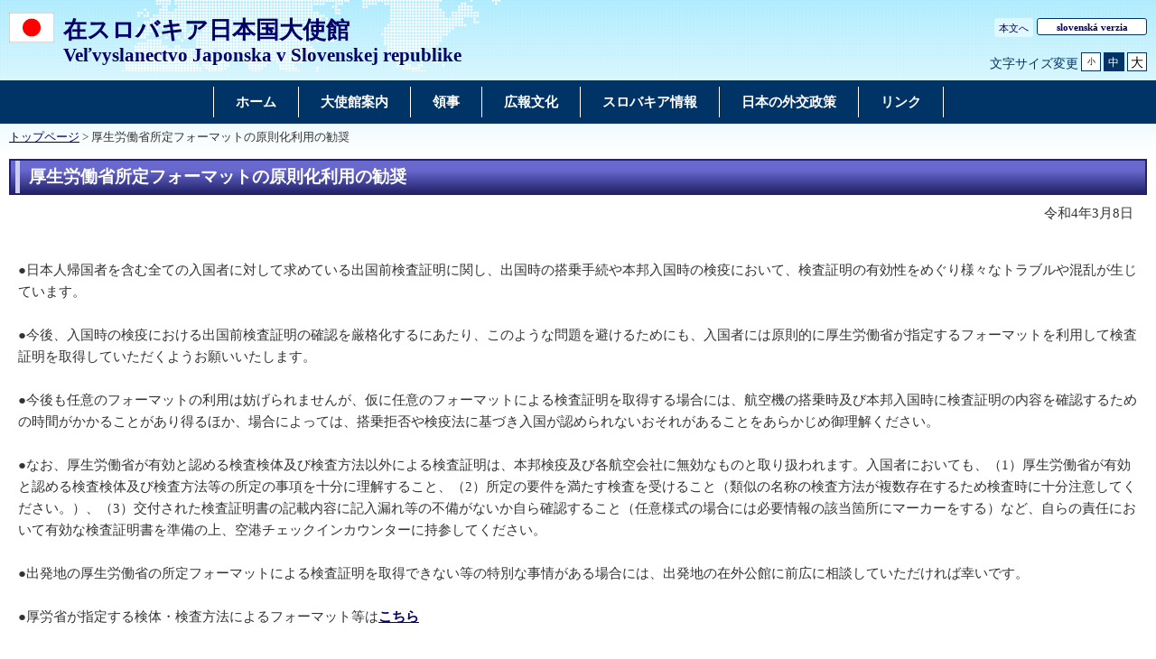

--- FILE ---
content_type: text/html
request_url: https://www.sk.emb-japan.go.jp/itpr_ja/11_000001_00278.html
body_size: 2734
content:
<!DOCTYPE html>
<html lang="ja">
    <head>
    <meta charset="UTF-8">
    <title>厚生労働省所定フォーマットの原則化利用の勧奨 | 在スロバキア日本国大使館</title>
    <meta name="viewport" content="width=device-width,initial-scale=1.0,minimum-scale=0.25,user-scalable=yes">
    <meta name="description" content="">
    <meta name="keywords" content="">

    <meta name="robots" content="index,follow">
    <meta name="copyright" content="Copyright (C) Ministry of Foreign Affairs of Japan.">
    <link rel="index" title="厚生労働省所定フォーマットの原則化利用の勧奨｜在スロバキア日本国大使館" href="https://www.sk.emb-japan.go.jp/itpr_ja/11_000001_00278.html">
    <link rel="stylesheet" href="/files/import.css" media="all">
    <link rel="stylesheet" href="/files/old_adjust.css" media="all">
    <link rel="stylesheet" href="/files/layout_new.css" media="all">
    <link rel="stylesheet" href="/files/common.css" media="all">

    <script src="/files/jquery-3-6-0.js"></script>

    <script src="/files/jquery_textresize_event.js"></script>
    <script src="/files/common_new.js"></script>
    <script src="/files/fixHeight.js"></script>
    <script src="/files/amazonmenu.js"></script>
    </head>

<body>
    <noscript><p>本ホームページは「JavaScript」が使われております。<br>「JavaScript」をONにしてご利用ください。</p></noscript>
    <div id="wrapper">
            <header id="header">
                <div id="header-left">
                    <div id="logo-emb">
                        <img src="/files/100002330.png" alt="日本国国旗">
                    </div>
                    <div id="emb-name">
                        <a href="/itprtop_ja/index.html">
                            <p class="embname-main">在スロバキア日本国大使館</p>
                            <p class="embname-sub" lang="sk">Veľvyslanectvo Japonska v Slovenskej republike</p>
                        </a>
                    </div>
                </div>
                <div id="header-right">
                    <div class="menu-sub"><span><a href="#contents" title="本文へ" tabindex="1">本文へ</a></span></div>
                    <div class="menu-language"><span><a href="/itprtop_sk/index.html" lang="sk">slovenská verzia</a></span></div>
                    <div id="func">
                        
                        <dl id="textchanger"><dt>文字サイズ変更</dt><dd class="small"><a href="#" title="文字サイズ 小">小</a></dd><dd class="middle current"><a href="#" title="文字サイズ 中">中</a></dd><dd class="large"><a href="#" title="文字サイズ 大">大</a></dd></dl>
                    <!-- /#func --></div>
                <!-- /#header-right --></div>
                
            <!-- /#header --></header>



            <nav id="navi-global" class="dsp-non">
                <ul>
                    <li class="navi-first non-hassub">
                            <a href="/itprtop_ja/index.html"><span>ホーム</span></a>
                    </li>
                    <li class="navi-first non-hassub">
                            <a href="/itpr_ja/about_embassy.html"><span>大使館案内</span></a>
                    </li>
                    <li class="navi-first non-hassub">
                            <a href="/itpr_ja/consular_index.html"><span>領事</span></a>
                    </li>
                    <li class="navi-first non-hassub">
                            <a href="/itpr_ja/culture_and_pr.html"><span>広報文化</span></a>
                    </li>
                    <li class="navi-first non-hassub">
                            <a href="/itpr_ja/sk_info.html"><span>スロバキア情報</span></a>
                    </li>
                    <li class="navi-first non-hassub">
                            <a href="/itpr_ja/index.html"><span>日本の外交政策</span></a>
                    </li>
                    <li class="navi-first non-hassub">
                            <a href="/itpr_ja/links.html"><span>リンク</span></a>
                    </li>
                </ul>
                <!-- /#navi-global -->
            </nav>

        <div id="breadcrumb">
<a href="/itprtop_ja/index.html">トップページ</a>&nbsp;&gt;&nbsp;厚生労働省所定フォーマットの原則化利用の勧奨
        </div>

        <main id="contents">
            <article id="contents-article">
                <div id="contents-body">
                    <div id="main">
                        <div id="page-title">
                            <h1 class="title1"><span>厚生労働省所定フォーマットの原則化利用の勧奨</span></h1>
                        </div>
                        <div class="rightalign">令和4年3月8日</div>

                        <div class="rightalign">


                        </div>
                        <div class="main-section section">
                            <div class="section-block image-section-top">
                                <div class="text"><div class="any-area">●日本人帰国者を含む全ての入国者に対して求めている出国前検査証明に関し、出国時の搭乗手続や本邦入国時の検疫において、検査証明の有効性をめぐり様々なトラブルや混乱が生じています。<br />
&nbsp;<br />
●今後、入国時の検疫における出国前検査証明の確認を厳格化するにあたり、このような問題を避けるためにも、入国者には原則的に厚生労働省が指定するフォーマットを利用して検査証明を取得していただくようお願いいたします。<br />
&nbsp;<br />
●今後も任意のフォーマットの利用は妨げられませんが、仮に任意のフォーマットによる検査証明を取得する場合には、航空機の搭乗時及び本邦入国時に検査証明の内容を確認するための時間がかかることがあり得るほか、場合によっては、搭乗拒否や検疫法に基づき入国が認められないおそれがあることをあらかじめ御理解ください。<br />
&nbsp;<br />
●なお、厚生労働省が有効と認める検査検体及び検査方法以外による検査証明は、本邦検疫及び各航空会社に無効なものと取り扱われます。入国者においても、（1）厚生労働省が有効と認める検査検体及び検査方法等の所定の事項を十分に理解すること、（2）所定の要件を満たす検査を受けること（類似の名称の検査方法が複数存在するため検査時に十分注意してください。）、（3）交付された検査証明書の記載内容に記入漏れ等の不備がないか自ら確認すること（任意様式の場合には必要情報の該当箇所にマーカーをする）など、自らの責任において有効な検査証明書を準備の上、空港チェックインカウンターに持参してください。<br />
&nbsp;<br />
●出発地の厚生労働省の所定フォーマットによる検査証明を取得できない等の特別な事情がある場合には、出発地の在外公館に前広に相談していただければ幸いです。<br />
&nbsp;<br />
●厚労省が指定する検体・検査方法によるフォーマット等は<strong><a href="https://www.mhlw.go.jp/stf/seisakunitsuite/bunya/0000121431_00248.html">こちら</a></strong><br />
&nbsp;</div></div>
                            </div>
                        </div>
                        <!-- /#main -->
                    </div>
                </div>
            </article>
            <!-- /#contents -->
        </main>
        <div class="footer_page_link">
            <p class="pagetop"><a href="#header">このページのトップへ戻る</a></p>
        </div>
            <footer id="footer">
                <div>
                    <div class="wrapper">
                        
                        <ul class="menu-sub">
                                                    <li><a href="https://www.mofa.go.jp/mofaj/annai/legalmatters/index.html">法的事項</a></li>
                        <li>/</li>
                        <li><a href="https://www.mofa.go.jp/mofaj/annai/accessibility/index.html">アクセシビリティについて</a></li>
                        <li>/</li>
                        <li><a href="https://www.mofa.go.jp/mofaj/annai/policy/index.html">プライバシーポリシー</a></li>
                            <li>/</li>
                            <li><a href="https://www.mofa.go.jp/mofaj/annai/policy/webpolicy.html">このサイトについて</a></li>
                        <!-- /.menu-sub --></ul>
                        
                        <p class="copyright" lang="en">Copyright (C): 2016 Embassy of Japan in Slovak Republic</p>
                        
                    <!-- /.wrapper --></div>
                <!-- /.bg-navy --></div>
            <!-- /#footer --></footer>


    <!-- /#wrapper -->
    </div>

</body>

</html>

--- FILE ---
content_type: text/css
request_url: https://www.sk.emb-japan.go.jp/files/import.css
body_size: -126
content:
@charset "UTF-8";

@import "/files/reset.css";
@import "/files/layout.css";
@import "/files/component.css";
@import "/files/aly.css";
@import "/files/textresizer.css";
@import "/files/ex-common.css";
